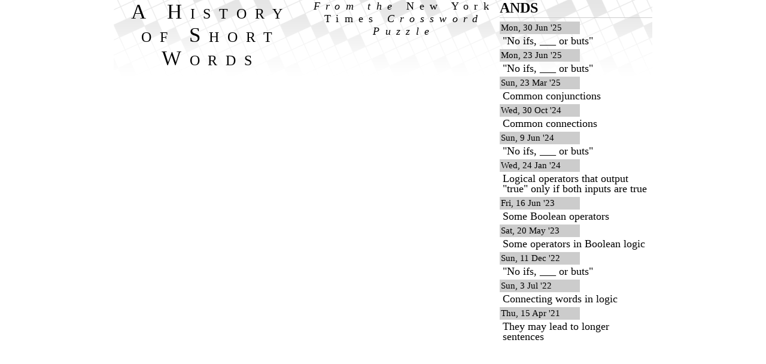

--- FILE ---
content_type: text/html; charset=UTF-8
request_url: https://toddstadler.com/nytcrossword/word.php?wordid=14879
body_size: 640
content:
<!DOCTYPE html PUBLIC "-//W3C//DTD XHTML 1.0 Strict//EN" "http://www.w3.org/TR/xhtml1/DTD/xhtml1-strict.dtd">

<html xmlns="http://www.w3.org/1999/xhtml">
<head>
 <meta http-equiv="content-type" content="text/html;charset=UTF-8" />
 <title>View a crossword entry on Cockahoop</title>
 <link rel="stylesheet" type="text/css" href="css/reset.css" />
 <link rel="stylesheet" type="text/css" href="css/crossword.css" />
 <!--[if gte IE 5.5]>
  <link rel="stylesheet" href="css/stupidie.css" type="text/css" />
 <![endif]-->
 <script type="text/javascript" src="js/crossword.js"></script>
</head>

<body><div id="main">

<h1><a href="https://toddstadler.com/nytcrossword/">A History of Short Words</a></h1>
<h1 class="sub">
 <a href="https://toddstadler.com/nytcrossword/">From the <i>New York Times</i> Crossword Puzzle</a>
</h1>

<div class="clueList">
 <h2>ANDS</h2>
 <dl>
  <dt>Mon, 30 Jun '25</dt><dd>&quot;No ifs, ___ or buts&quot;</dd>
  <dt>Mon, 23 Jun '25</dt><dd>&quot;No ifs, ___ or buts&quot;</dd>
  <dt>Sun, 23 Mar '25</dt><dd>Common conjunctions</dd>
  <dt>Wed, 30 Oct '24</dt><dd>Common connections</dd>
  <dt>Sun, 9 Jun '24</dt><dd>&quot;No ifs, ___ or buts&quot;</dd>
  <dt>Wed, 24 Jan '24</dt><dd>Logical operators that output &quot;true&quot; only if both inputs are true</dd>
  <dt>Fri, 16 Jun '23</dt><dd>Some Boolean operators</dd>
  <dt>Sat, 20 May '23</dt><dd>Some operators in Boolean logic</dd>
  <dt>Sun, 11 Dec '22</dt><dd>&quot;No ifs, ___ or buts&quot;</dd>
  <dt>Sun, 3 Jul '22</dt><dd>Connecting words in logic</dd>
  <dt>Thu, 15 Apr '21</dt><dd>They may lead to longer sentences</dd>
   </dl>
</div>

</div></body>
</html>
